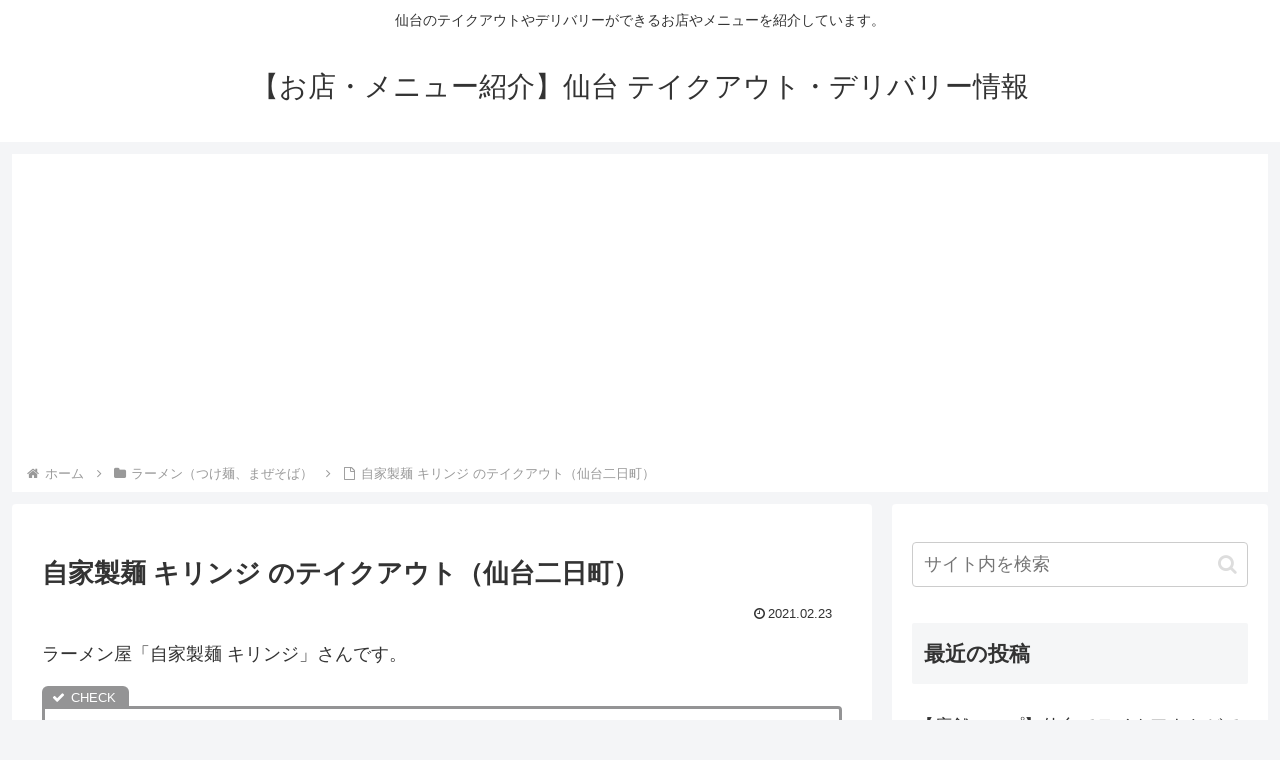

--- FILE ---
content_type: text/html; charset=utf-8
request_url: https://www.google.com/recaptcha/api2/aframe
body_size: 266
content:
<!DOCTYPE HTML><html><head><meta http-equiv="content-type" content="text/html; charset=UTF-8"></head><body><script nonce="DEMQlcEYAsYcTspm8BrZtg">/** Anti-fraud and anti-abuse applications only. See google.com/recaptcha */ try{var clients={'sodar':'https://pagead2.googlesyndication.com/pagead/sodar?'};window.addEventListener("message",function(a){try{if(a.source===window.parent){var b=JSON.parse(a.data);var c=clients[b['id']];if(c){var d=document.createElement('img');d.src=c+b['params']+'&rc='+(localStorage.getItem("rc::a")?sessionStorage.getItem("rc::b"):"");window.document.body.appendChild(d);sessionStorage.setItem("rc::e",parseInt(sessionStorage.getItem("rc::e")||0)+1);localStorage.setItem("rc::h",'1769099648332');}}}catch(b){}});window.parent.postMessage("_grecaptcha_ready", "*");}catch(b){}</script></body></html>